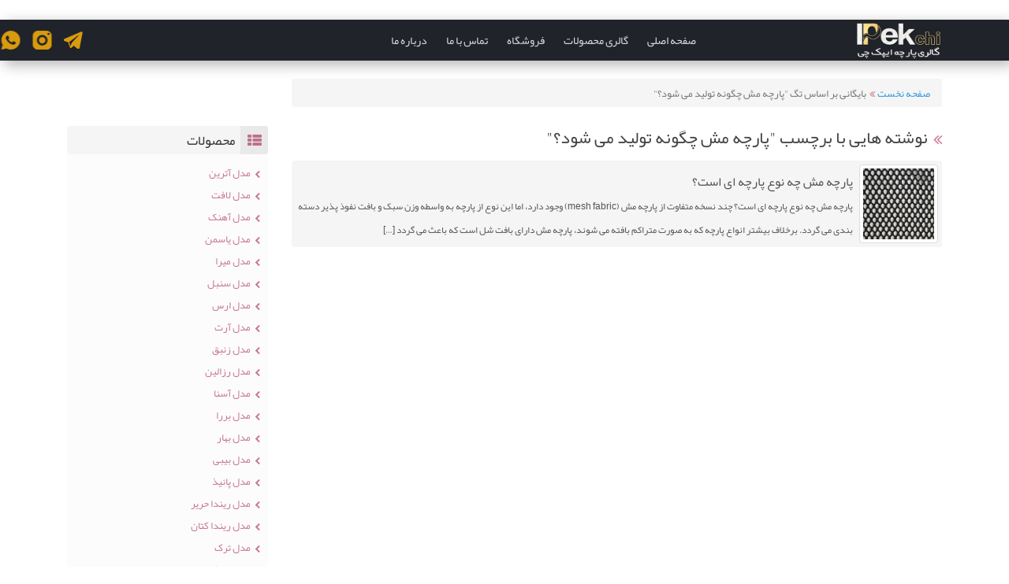

--- FILE ---
content_type: text/html; charset=UTF-8
request_url: https://ipekchi.ir/tag/%D9%BE%D8%A7%D8%B1%DA%86%D9%87-%D9%85%D8%B4-%DA%86%DA%AF%D9%88%D9%86%D9%87-%D8%AA%D9%88%D9%84%DB%8C%D8%AF-%D9%85%DB%8C-%D8%B4%D9%88%D8%AF%D8%9F/
body_size: 14693
content:
<!DOCTYPE html>
<html lang="fa">
<head>
  <meta charset="UTF-8">
  <meta http-equiv="X-UA-Compatible" content="IE=edge">
  <title>پارچه مش چگونه تولید می شود؟ Archives - گالری پارچه ایپکچی</title>
    <link rel="shortcut icon" href="">
<link rel="alternate" type="application/rss+xml" title="RSS Feed" href="https://ipekchi.ir/?feed=rss">
<link rel="pingback" href="https://ipekchi.ir/xmlrpc.php">
  <meta name="viewport" content="width=device-width, initial-scale=1">
  <link rel="stylesheet" type="text/css" href="https://ipekchi.ir/wp-content/themes/a1.see-theme.com/css/bootstrap.css">
  <link rel="stylesheet" type="text/css" href="https://ipekchi.ir/wp-content/themes/a1.see-theme.com/css/layerslider.css">
  <link rel="stylesheet" type="text/css" href="https://ipekchi.ir/wp-content/themes/a1.see-theme.com/css/viewbox.css">
  <link rel="stylesheet" type="text/css" href="https://ipekchi.ir/wp-content/themes/a1.see-theme.com/css/animate.css">
  <link rel="stylesheet" type="text/css" href="https://ipekchi.ir/wp-content/themes/a1.see-theme.com/css/contactform.css">
  <link rel="stylesheet" type="text/css" href="https://ipekchi.ir/wp-content/themes/a1.see-theme.com/css/font-awesome.min.css">
  <link rel="stylesheet" type="text/css" href="https://ipekchi.ir/wp-content/themes/a1.see-theme.com/css/stellarnav.css">
  <link rel="stylesheet" type="text/css" href="https://ipekchi.ir/wp-content/themes/a1.see-theme.com/css/reset.css">
  <link rel="stylesheet" type="text/css" href="https://ipekchi.ir/wp-content/themes/a1.see-theme.com/style.css">
<link rel="stylesheet" type="text/css" id="change-color" href="https://ipekchi.ir/wp-content/themes/a1.see-theme.com/css/default-colors.css" media="screen,print">
  <!--[if lt IE 9]>
  <script src="https://ipekchi.ir/wp-content/themes/a1.see-theme.com/js/html5shiv.min.js"></script>
  <script src="https://ipekchi.ir/wp-content/themes/a1.see-theme.com/js/respond.min.js"></script>
  <![endif]-->
<meta name='robots' content='index, follow, max-image-preview:large, max-snippet:-1, max-video-preview:-1' />

	<!-- This site is optimized with the Yoast SEO Premium plugin v16.3 (Yoast SEO v19.0) - https://yoast.com/wordpress/plugins/seo/ -->
	<link rel="canonical" href="https://ipekchi.ir/tag/پارچه-مش-چگونه-تولید-می-شود؟/" />
	<meta property="og:locale" content="fa_IR" />
	<meta property="og:type" content="article" />
	<meta property="og:title" content="پارچه مش چگونه تولید می شود؟ Archives - گالری پارچه ایپکچی" />
	<meta property="og:url" content="https://ipekchi.ir/tag/پارچه-مش-چگونه-تولید-می-شود؟/" />
	<meta property="og:site_name" content="گالری پارچه ایپکچی" />
	<meta name="twitter:card" content="summary_large_image" />
	<script type="application/ld+json" class="yoast-schema-graph">{"@context":"https://schema.org","@graph":[{"@type":"WebSite","@id":"https://ipekchi.ir/#website","url":"https://ipekchi.ir/","name":"گالری پارچه ایپکچی","description":"ایپکچی","potentialAction":[{"@type":"SearchAction","target":{"@type":"EntryPoint","urlTemplate":"https://ipekchi.ir/?s={search_term_string}"},"query-input":"required name=search_term_string"}],"inLanguage":"fa-IR"},{"@type":"CollectionPage","@id":"https://ipekchi.ir/tag/%d9%be%d8%a7%d8%b1%da%86%d9%87-%d9%85%d8%b4-%da%86%da%af%d9%88%d9%86%d9%87-%d8%aa%d9%88%d9%84%db%8c%d8%af-%d9%85%db%8c-%d8%b4%d9%88%d8%af%d8%9f/#webpage","url":"https://ipekchi.ir/tag/%d9%be%d8%a7%d8%b1%da%86%d9%87-%d9%85%d8%b4-%da%86%da%af%d9%88%d9%86%d9%87-%d8%aa%d9%88%d9%84%db%8c%d8%af-%d9%85%db%8c-%d8%b4%d9%88%d8%af%d8%9f/","name":"پارچه مش چگونه تولید می شود؟ Archives - گالری پارچه ایپکچی","isPartOf":{"@id":"https://ipekchi.ir/#website"},"breadcrumb":{"@id":"https://ipekchi.ir/tag/%d9%be%d8%a7%d8%b1%da%86%d9%87-%d9%85%d8%b4-%da%86%da%af%d9%88%d9%86%d9%87-%d8%aa%d9%88%d9%84%db%8c%d8%af-%d9%85%db%8c-%d8%b4%d9%88%d8%af%d8%9f/#breadcrumb"},"inLanguage":"fa-IR","potentialAction":[{"@type":"ReadAction","target":["https://ipekchi.ir/tag/%d9%be%d8%a7%d8%b1%da%86%d9%87-%d9%85%d8%b4-%da%86%da%af%d9%88%d9%86%d9%87-%d8%aa%d9%88%d9%84%db%8c%d8%af-%d9%85%db%8c-%d8%b4%d9%88%d8%af%d8%9f/"]}]},{"@type":"BreadcrumbList","@id":"https://ipekchi.ir/tag/%d9%be%d8%a7%d8%b1%da%86%d9%87-%d9%85%d8%b4-%da%86%da%af%d9%88%d9%86%d9%87-%d8%aa%d9%88%d9%84%db%8c%d8%af-%d9%85%db%8c-%d8%b4%d9%88%d8%af%d8%9f/#breadcrumb","itemListElement":[{"@type":"ListItem","position":1,"name":"Home","item":"https://ipekchi.ir/"},{"@type":"ListItem","position":2,"name":"پارچه مش چگونه تولید می شود؟"}]}]}</script>
	<!-- / Yoast SEO Premium plugin. -->


<link rel='dns-prefetch' href='//s.w.org' />
<link rel="alternate" type="application/rss+xml" title="گالری پارچه ایپکچی &raquo; پارچه مش چگونه تولید می شود؟ خوراک برچسب" href="https://ipekchi.ir/tag/%d9%be%d8%a7%d8%b1%da%86%d9%87-%d9%85%d8%b4-%da%86%da%af%d9%88%d9%86%d9%87-%d8%aa%d9%88%d9%84%db%8c%d8%af-%d9%85%db%8c-%d8%b4%d9%88%d8%af%d8%9f/feed/" />
<script type="text/javascript">
window._wpemojiSettings = {"baseUrl":"https:\/\/s.w.org\/images\/core\/emoji\/14.0.0\/72x72\/","ext":".png","svgUrl":"https:\/\/s.w.org\/images\/core\/emoji\/14.0.0\/svg\/","svgExt":".svg","source":{"concatemoji":"https:\/\/ipekchi.ir\/wp-includes\/js\/wp-emoji-release.min.js?ver=6.0.11"}};
/*! This file is auto-generated */
!function(e,a,t){var n,r,o,i=a.createElement("canvas"),p=i.getContext&&i.getContext("2d");function s(e,t){var a=String.fromCharCode,e=(p.clearRect(0,0,i.width,i.height),p.fillText(a.apply(this,e),0,0),i.toDataURL());return p.clearRect(0,0,i.width,i.height),p.fillText(a.apply(this,t),0,0),e===i.toDataURL()}function c(e){var t=a.createElement("script");t.src=e,t.defer=t.type="text/javascript",a.getElementsByTagName("head")[0].appendChild(t)}for(o=Array("flag","emoji"),t.supports={everything:!0,everythingExceptFlag:!0},r=0;r<o.length;r++)t.supports[o[r]]=function(e){if(!p||!p.fillText)return!1;switch(p.textBaseline="top",p.font="600 32px Arial",e){case"flag":return s([127987,65039,8205,9895,65039],[127987,65039,8203,9895,65039])?!1:!s([55356,56826,55356,56819],[55356,56826,8203,55356,56819])&&!s([55356,57332,56128,56423,56128,56418,56128,56421,56128,56430,56128,56423,56128,56447],[55356,57332,8203,56128,56423,8203,56128,56418,8203,56128,56421,8203,56128,56430,8203,56128,56423,8203,56128,56447]);case"emoji":return!s([129777,127995,8205,129778,127999],[129777,127995,8203,129778,127999])}return!1}(o[r]),t.supports.everything=t.supports.everything&&t.supports[o[r]],"flag"!==o[r]&&(t.supports.everythingExceptFlag=t.supports.everythingExceptFlag&&t.supports[o[r]]);t.supports.everythingExceptFlag=t.supports.everythingExceptFlag&&!t.supports.flag,t.DOMReady=!1,t.readyCallback=function(){t.DOMReady=!0},t.supports.everything||(n=function(){t.readyCallback()},a.addEventListener?(a.addEventListener("DOMContentLoaded",n,!1),e.addEventListener("load",n,!1)):(e.attachEvent("onload",n),a.attachEvent("onreadystatechange",function(){"complete"===a.readyState&&t.readyCallback()})),(e=t.source||{}).concatemoji?c(e.concatemoji):e.wpemoji&&e.twemoji&&(c(e.twemoji),c(e.wpemoji)))}(window,document,window._wpemojiSettings);
</script>
<style type="text/css">
img.wp-smiley,
img.emoji {
	display: inline !important;
	border: none !important;
	box-shadow: none !important;
	height: 1em !important;
	width: 1em !important;
	margin: 0 0.07em !important;
	vertical-align: -0.1em !important;
	background: none !important;
	padding: 0 !important;
}
</style>
	<link rel='stylesheet' id='wp-block-library-rtl-css'  href='https://ipekchi.ir/wp-includes/css/dist/block-library/style-rtl.min.css?ver=6.0.11' type='text/css' media='all' />
<style id='wpsh-blocks-aparat-style-inline-css' type='text/css'>
.h_iframe-aparat_embed_frame{position:relative}.h_iframe-aparat_embed_frame .ratio{display:block;width:100%;height:auto}.h_iframe-aparat_embed_frame iframe{position:absolute;top:0;left:0;width:100%;height:100%}.wpsh-blocks_aparat{width:100%;clear:both;overflow:auto;display:block;position:relative;padding:30px 0}.wpsh-blocks_aparat_align_center .h_iframe-aparat_embed_frame{margin:0 auto}.wpsh-blocks_aparat_align_left .h_iframe-aparat_embed_frame{margin-right:30%}.wpsh-blocks_aparat_size_small .h_iframe-aparat_embed_frame{max-width:420px}.wpsh-blocks_aparat_size_big .h_iframe-aparat_embed_frame{max-width:720px}

</style>
<style id='wpsh-blocks-justify-style-inline-css' type='text/css'>
.wp-block-wpsh-blocks-justify,.wpsh-blocks_justify{text-align:justify !important}.wpsh-blocks_justify_ltr{direction:ltr !important}.wpsh-blocks_justify_rtl{direction:rtl !important}

</style>
<style id='wpsh-blocks-shamsi-style-inline-css' type='text/css'>
.wpsh-blocks_shamsi_align_center{text-align:center !important}.wpsh-blocks_shamsi_align_right{text-align:right !important}.wpsh-blocks_shamsi_align_left{text-align:left !important}

</style>
<style id='global-styles-inline-css' type='text/css'>
body{--wp--preset--color--black: #000000;--wp--preset--color--cyan-bluish-gray: #abb8c3;--wp--preset--color--white: #ffffff;--wp--preset--color--pale-pink: #f78da7;--wp--preset--color--vivid-red: #cf2e2e;--wp--preset--color--luminous-vivid-orange: #ff6900;--wp--preset--color--luminous-vivid-amber: #fcb900;--wp--preset--color--light-green-cyan: #7bdcb5;--wp--preset--color--vivid-green-cyan: #00d084;--wp--preset--color--pale-cyan-blue: #8ed1fc;--wp--preset--color--vivid-cyan-blue: #0693e3;--wp--preset--color--vivid-purple: #9b51e0;--wp--preset--gradient--vivid-cyan-blue-to-vivid-purple: linear-gradient(135deg,rgba(6,147,227,1) 0%,rgb(155,81,224) 100%);--wp--preset--gradient--light-green-cyan-to-vivid-green-cyan: linear-gradient(135deg,rgb(122,220,180) 0%,rgb(0,208,130) 100%);--wp--preset--gradient--luminous-vivid-amber-to-luminous-vivid-orange: linear-gradient(135deg,rgba(252,185,0,1) 0%,rgba(255,105,0,1) 100%);--wp--preset--gradient--luminous-vivid-orange-to-vivid-red: linear-gradient(135deg,rgba(255,105,0,1) 0%,rgb(207,46,46) 100%);--wp--preset--gradient--very-light-gray-to-cyan-bluish-gray: linear-gradient(135deg,rgb(238,238,238) 0%,rgb(169,184,195) 100%);--wp--preset--gradient--cool-to-warm-spectrum: linear-gradient(135deg,rgb(74,234,220) 0%,rgb(151,120,209) 20%,rgb(207,42,186) 40%,rgb(238,44,130) 60%,rgb(251,105,98) 80%,rgb(254,248,76) 100%);--wp--preset--gradient--blush-light-purple: linear-gradient(135deg,rgb(255,206,236) 0%,rgb(152,150,240) 100%);--wp--preset--gradient--blush-bordeaux: linear-gradient(135deg,rgb(254,205,165) 0%,rgb(254,45,45) 50%,rgb(107,0,62) 100%);--wp--preset--gradient--luminous-dusk: linear-gradient(135deg,rgb(255,203,112) 0%,rgb(199,81,192) 50%,rgb(65,88,208) 100%);--wp--preset--gradient--pale-ocean: linear-gradient(135deg,rgb(255,245,203) 0%,rgb(182,227,212) 50%,rgb(51,167,181) 100%);--wp--preset--gradient--electric-grass: linear-gradient(135deg,rgb(202,248,128) 0%,rgb(113,206,126) 100%);--wp--preset--gradient--midnight: linear-gradient(135deg,rgb(2,3,129) 0%,rgb(40,116,252) 100%);--wp--preset--duotone--dark-grayscale: url('#wp-duotone-dark-grayscale');--wp--preset--duotone--grayscale: url('#wp-duotone-grayscale');--wp--preset--duotone--purple-yellow: url('#wp-duotone-purple-yellow');--wp--preset--duotone--blue-red: url('#wp-duotone-blue-red');--wp--preset--duotone--midnight: url('#wp-duotone-midnight');--wp--preset--duotone--magenta-yellow: url('#wp-duotone-magenta-yellow');--wp--preset--duotone--purple-green: url('#wp-duotone-purple-green');--wp--preset--duotone--blue-orange: url('#wp-duotone-blue-orange');--wp--preset--font-size--small: 13px;--wp--preset--font-size--medium: 20px;--wp--preset--font-size--large: 36px;--wp--preset--font-size--x-large: 42px;}.has-black-color{color: var(--wp--preset--color--black) !important;}.has-cyan-bluish-gray-color{color: var(--wp--preset--color--cyan-bluish-gray) !important;}.has-white-color{color: var(--wp--preset--color--white) !important;}.has-pale-pink-color{color: var(--wp--preset--color--pale-pink) !important;}.has-vivid-red-color{color: var(--wp--preset--color--vivid-red) !important;}.has-luminous-vivid-orange-color{color: var(--wp--preset--color--luminous-vivid-orange) !important;}.has-luminous-vivid-amber-color{color: var(--wp--preset--color--luminous-vivid-amber) !important;}.has-light-green-cyan-color{color: var(--wp--preset--color--light-green-cyan) !important;}.has-vivid-green-cyan-color{color: var(--wp--preset--color--vivid-green-cyan) !important;}.has-pale-cyan-blue-color{color: var(--wp--preset--color--pale-cyan-blue) !important;}.has-vivid-cyan-blue-color{color: var(--wp--preset--color--vivid-cyan-blue) !important;}.has-vivid-purple-color{color: var(--wp--preset--color--vivid-purple) !important;}.has-black-background-color{background-color: var(--wp--preset--color--black) !important;}.has-cyan-bluish-gray-background-color{background-color: var(--wp--preset--color--cyan-bluish-gray) !important;}.has-white-background-color{background-color: var(--wp--preset--color--white) !important;}.has-pale-pink-background-color{background-color: var(--wp--preset--color--pale-pink) !important;}.has-vivid-red-background-color{background-color: var(--wp--preset--color--vivid-red) !important;}.has-luminous-vivid-orange-background-color{background-color: var(--wp--preset--color--luminous-vivid-orange) !important;}.has-luminous-vivid-amber-background-color{background-color: var(--wp--preset--color--luminous-vivid-amber) !important;}.has-light-green-cyan-background-color{background-color: var(--wp--preset--color--light-green-cyan) !important;}.has-vivid-green-cyan-background-color{background-color: var(--wp--preset--color--vivid-green-cyan) !important;}.has-pale-cyan-blue-background-color{background-color: var(--wp--preset--color--pale-cyan-blue) !important;}.has-vivid-cyan-blue-background-color{background-color: var(--wp--preset--color--vivid-cyan-blue) !important;}.has-vivid-purple-background-color{background-color: var(--wp--preset--color--vivid-purple) !important;}.has-black-border-color{border-color: var(--wp--preset--color--black) !important;}.has-cyan-bluish-gray-border-color{border-color: var(--wp--preset--color--cyan-bluish-gray) !important;}.has-white-border-color{border-color: var(--wp--preset--color--white) !important;}.has-pale-pink-border-color{border-color: var(--wp--preset--color--pale-pink) !important;}.has-vivid-red-border-color{border-color: var(--wp--preset--color--vivid-red) !important;}.has-luminous-vivid-orange-border-color{border-color: var(--wp--preset--color--luminous-vivid-orange) !important;}.has-luminous-vivid-amber-border-color{border-color: var(--wp--preset--color--luminous-vivid-amber) !important;}.has-light-green-cyan-border-color{border-color: var(--wp--preset--color--light-green-cyan) !important;}.has-vivid-green-cyan-border-color{border-color: var(--wp--preset--color--vivid-green-cyan) !important;}.has-pale-cyan-blue-border-color{border-color: var(--wp--preset--color--pale-cyan-blue) !important;}.has-vivid-cyan-blue-border-color{border-color: var(--wp--preset--color--vivid-cyan-blue) !important;}.has-vivid-purple-border-color{border-color: var(--wp--preset--color--vivid-purple) !important;}.has-vivid-cyan-blue-to-vivid-purple-gradient-background{background: var(--wp--preset--gradient--vivid-cyan-blue-to-vivid-purple) !important;}.has-light-green-cyan-to-vivid-green-cyan-gradient-background{background: var(--wp--preset--gradient--light-green-cyan-to-vivid-green-cyan) !important;}.has-luminous-vivid-amber-to-luminous-vivid-orange-gradient-background{background: var(--wp--preset--gradient--luminous-vivid-amber-to-luminous-vivid-orange) !important;}.has-luminous-vivid-orange-to-vivid-red-gradient-background{background: var(--wp--preset--gradient--luminous-vivid-orange-to-vivid-red) !important;}.has-very-light-gray-to-cyan-bluish-gray-gradient-background{background: var(--wp--preset--gradient--very-light-gray-to-cyan-bluish-gray) !important;}.has-cool-to-warm-spectrum-gradient-background{background: var(--wp--preset--gradient--cool-to-warm-spectrum) !important;}.has-blush-light-purple-gradient-background{background: var(--wp--preset--gradient--blush-light-purple) !important;}.has-blush-bordeaux-gradient-background{background: var(--wp--preset--gradient--blush-bordeaux) !important;}.has-luminous-dusk-gradient-background{background: var(--wp--preset--gradient--luminous-dusk) !important;}.has-pale-ocean-gradient-background{background: var(--wp--preset--gradient--pale-ocean) !important;}.has-electric-grass-gradient-background{background: var(--wp--preset--gradient--electric-grass) !important;}.has-midnight-gradient-background{background: var(--wp--preset--gradient--midnight) !important;}.has-small-font-size{font-size: var(--wp--preset--font-size--small) !important;}.has-medium-font-size{font-size: var(--wp--preset--font-size--medium) !important;}.has-large-font-size{font-size: var(--wp--preset--font-size--large) !important;}.has-x-large-font-size{font-size: var(--wp--preset--font-size--x-large) !important;}
</style>
<link rel='stylesheet' id='contact-form-7-css'  href='https://ipekchi.ir/wp-content/plugins/contact-form-7/includes/css/styles.css?ver=5.5.6.1' type='text/css' media='all' />
<link rel='stylesheet' id='contact-form-7-rtl-css'  href='https://ipekchi.ir/wp-content/plugins/contact-form-7/includes/css/styles-rtl.css?ver=5.5.6.1' type='text/css' media='all' />
<link rel='stylesheet' id='wp-pagenavi-css'  href='https://ipekchi.ir/wp-content/plugins/wp-pagenavi/pagenavi-css.css?ver=2.70' type='text/css' media='all' />
<link rel='stylesheet' id='wpsh-style-css'  href='https://ipekchi.ir/wp-content/plugins/wp-shamsi/assets/css/wpsh_custom.css?ver=4.1.1' type='text/css' media='all' />
<script type='text/javascript' src='https://ipekchi.ir/wp-includes/js/jquery/jquery.min.js?ver=3.6.0' id='jquery-core-js'></script>
<script type='text/javascript' src='https://ipekchi.ir/wp-includes/js/jquery/jquery-migrate.min.js?ver=3.3.2' id='jquery-migrate-js'></script>
<link rel="https://api.w.org/" href="https://ipekchi.ir/wp-json/" /><link rel="alternate" type="application/json" href="https://ipekchi.ir/wp-json/wp/v2/tags/270" /><link rel="EditURI" type="application/rsd+xml" title="RSD" href="https://ipekchi.ir/xmlrpc.php?rsd" />
<link rel="wlwmanifest" type="application/wlwmanifest+xml" href="https://ipekchi.ir/wp-includes/wlwmanifest.xml" /> 
<meta name="generator" content="WordPress 6.0.11" />
<style type="text/css">
</style>
</head>
<body data-rsssl=1>
<div class="loader_page" ></div>
<!--#toggle_switche-->
 <div id="masthead">
	 <div class="container">
		<header>

		 <div class="col-md-2" id="logo-header">
			 <a class="icon_logo" href="https://ipekchi.ir" title="گالری پارچه ایپکچی">
			 <figure>
				 <img src="https://ipekchi.ir/wp-content/uploads/2021/05/11.png">
			 </figure>
			 </a>
			 <h1>گالری پارچه ایپکچی</h1>
			 <h2>ایپکچی</h2>
		 </div>
			
		<!--#logo-header-->

		  <nav class="col-md-7 col-sm-push-1 navbar tw_nav" id="tw_nav" rol="navigation">
			 <div class="menu-main-container">
				<div class="navbar-header pull-right">
				   <button type="button" class="navbar-toggle navbar-toggle-custom" data-toggle="collapse" data-target="#menu">
				   <i class="fa fa-bars" aria-hidden="true"></i><span class="txt_mnu">منوی اصلی</span>
				   </button>
				</div>
				<!--.navbar-header-->
				<div class="clearfix hidden-md hidden-lg"></div>
				<div class="collapse navbar-collapse" id="menu" data-hover="dropdown" data-animations="fadeIn fadeIn fadeIn fadeIn">
				   <ul id="menu-menu-1" class="nav navbar-nav navbar-nav-custom"><li id="menu-item-21" class="menu-item menu-item-type-custom menu-item-object-custom menu-item-home menu-item-21"><a href="https://ipekchi.ir/">صفحه اصلی</a></li>
<li id="menu-item-26" class="menu-item menu-item-type-post_type menu-item-object-page menu-item-26"><a href="https://ipekchi.ir/%da%af%d8%a7%d9%84%d8%b1%db%8c-%d9%85%d8%ad%d8%b5%d9%88%d9%84%d8%a7%d8%aa/">گالری محصولات</a></li>
<li id="menu-item-466" class="menu-item menu-item-type-custom menu-item-object-custom menu-item-466"><a href="http://shop.ipekchi.ir">فروشگاه</a></li>
<li id="menu-item-23" class="menu-item menu-item-type-post_type menu-item-object-page menu-item-23"><a href="https://ipekchi.ir/%d8%aa%d9%85%d8%a7%d8%b3-%d8%a8%d8%a7-%d9%85%d8%a7/">تماس با ما</a></li>
<li id="menu-item-24" class="menu-item menu-item-type-post_type menu-item-object-page menu-item-24"><a href="https://ipekchi.ir/%d8%af%d8%b1%d8%a8%d8%a7%d8%b1%d9%87-%d9%85%d8%a7/">درباره ما</a></li>
</ul>				</div>
				<!--.collapse-->
			 </div>

			 <!--.menu-main-container-->
		  </nav>
 
		<div class="col-md-3 col-sm-push-1">	
	    	<div class="ft_social">
        	  <ul>
        		        		  <li class="whatsapp_ico"><a href="https://wa.me/989191040692" title="whatsapp" target="_blank"></a></li>
        		        		  <li class="instagram_ico"><a href="https://www.instagram.com/ipekchi.ir" title="instagram" target="_blank"></a></li>
        		        		  <li class="telegram_ico"><a href="https://t.me/ipakchi_ir" title="telegram" target="_blank"></a></li>
        		        	  </ul>
            </div>
        </div>
        <!--#ft_social-->
		 </header>
	 </div><!--.container-->
 </div><!--#masthead-->
 <div class="clearfix"></div><div class="inner-page archive-page">
  <div class="container">
	<div class="col-md-9 main-content archive-content">
	<nav class="breadcrumb"><ul><li><a href="https://ipekchi.ir">صفحه نخست</a></li><li><span>بایگانی بر اساس تگ "پارچه مش چگونه تولید می شود؟"</span></li></ul></nav><br style="clear:both;" />	  <div class="wrapper-content">
		<header class="header_post">
		  <h2 class="title_post">		نوشته هایی با برچسب "پارچه مش چگونه تولید می شود؟"
	  </h2>
		</header>
			   <article class="archive-post">
				   <a href="https://ipekchi.ir/2021/07/31/%d9%be%d8%a7%d8%b1%da%86%d9%87-%d9%85%d8%b4-%da%86%d9%87-%d9%86%d9%88%d8%b9-%d9%be%d8%a7%d8%b1%da%86%d9%87-%d8%a7%db%8c-%d8%a7%d8%b3%d8%aa%d8%9f/" class="archive-thumb">
			   <figure>
				   <img class="thumbnail" src="https://ipekchi.ir/wp-content/uploads/2021/07/Untitled-1-40.jpg" alt="پارچه مش چه نوع پارچه ای است؟" width="" height="">
			   </figure>
		   </a>
				   <div class="archive-post-content">
			   <h4><a href="https://ipekchi.ir/2021/07/31/%d9%be%d8%a7%d8%b1%da%86%d9%87-%d9%85%d8%b4-%da%86%d9%87-%d9%86%d9%88%d8%b9-%d9%be%d8%a7%d8%b1%da%86%d9%87-%d8%a7%db%8c-%d8%a7%d8%b3%d8%aa%d8%9f/">پارچه مش چه نوع پارچه ای است؟</a></h4>
			   <p>پارچه مش چه نوع پارچه ای است؟ چند نسخه متفاوت از پارچه مش (mesh fabric) وجود دارد، اما این نوع از پارچه به واسطه وزن سبک و بافت نفوذ پذیر دسته بندی می گردد. برخلاف بیشتر انواع پارچه که به صورت متراکم بافته می شوند، پارچه مش دارای بافت شل است که باعث می گردد [&hellip;]</p>
		   </div><!--.archive-post-content-->
	   </article>
        <div class="clearfix"></div>
	<div id="pagnavi">
	  	</div>
  </div><!--.wrapper-content-->
</div><!--.main-content-->
<aside class="col-md-3 inner-sidebar left-sidebar">
<div class="wrapper-content">
	<div class="widget">
	  <h4 class="widg-title">محصولات</h4>
	  <div class="widg-content">
		<ul>
		  		   <li><a href="https://ipekchi.ir/2021/06/12/%d9%85%d8%af%d9%84-%d8%a2%d8%aa%d8%b1%db%8c%d9%86/">مدل آترین</a></li>
		  		   <li><a href="https://ipekchi.ir/2021/04/24/%d9%85%d8%af%d9%84-%d9%84%d8%a7%d9%81%d8%aa/">مدل لافت</a></li>
		  		   <li><a href="https://ipekchi.ir/2021/04/24/%d9%85%d8%af%d9%84-%d8%a2%d9%87%d9%86%da%a9/">مدل آهنک</a></li>
		  		   <li><a href="https://ipekchi.ir/2021/04/24/%d9%85%d8%af%d9%84-%db%8c%d8%a7%d8%b3%d9%85%d9%86/">مدل یاسمن</a></li>
		  		   <li><a href="https://ipekchi.ir/2021/04/24/%d9%85%d8%af%d9%84-%d9%85%db%8c%d8%b1%d8%a7/">مدل میرا</a></li>
		  		   <li><a href="https://ipekchi.ir/2021/04/24/%d9%85%d8%af%d9%84-%d8%b3%d9%86%d8%a8%d9%84/">مدل سنبل</a></li>
		  		   <li><a href="https://ipekchi.ir/2021/04/24/%d9%85%d8%af%d9%84-%d8%a7%d8%b1%d8%b3/">مدل ارس</a></li>
		  		   <li><a href="https://ipekchi.ir/2021/04/24/%d9%85%d8%af%d9%84-%d8%a2%d8%b1%d8%aa/">مدل آرت</a></li>
		  		   <li><a href="https://ipekchi.ir/2021/04/24/%d9%85%d8%af%d9%84-%d8%b2%d9%86%d8%a8%d9%82/">مدل زنبق</a></li>
		  		   <li><a href="https://ipekchi.ir/2021/04/24/%d9%85%d8%af%d9%84-%d8%b1%d8%b2%d8%a7%d9%84%db%8c%d9%86/">مدل رزالین</a></li>
		  		   <li><a href="https://ipekchi.ir/2021/04/24/%d9%85%d8%af%d9%84-%d8%a2%d8%b3%d9%86%d8%a7/">مدل آسنا</a></li>
		  		   <li><a href="https://ipekchi.ir/2021/04/24/%d9%85%d8%af%d9%84-%d8%a8%d8%b1%d8%b1%d8%a7/">مدل بررا</a></li>
		  		   <li><a href="https://ipekchi.ir/2021/04/24/%d9%85%d8%af%d9%84-%d8%a8%d9%87%d8%a7%d8%b1/">مدل بهار</a></li>
		  		   <li><a href="https://ipekchi.ir/2021/04/24/%d9%85%d8%af%d9%84-%d8%a8%db%8c%d8%a8%db%8c/">مدل بیبی</a></li>
		  		   <li><a href="https://ipekchi.ir/2021/04/24/%d9%85%d8%af%d9%84-%d9%be%d8%a7%d9%86%db%8c%d8%b0/">مدل پانیذ</a></li>
		  		   <li><a href="https://ipekchi.ir/2021/04/24/%d9%85%d8%af%d9%84-%d8%b1%db%8c%d9%86%d8%af%d8%a7-%d8%ad%d8%b1%db%8c%d8%b1/">مدل ریندا حریر</a></li>
		  		   <li><a href="https://ipekchi.ir/2021/04/24/%d9%85%d8%af%d9%84-%d8%b1%db%8c%d9%86%d8%af%d8%a7-%da%a9%d8%aa%d8%a7%d9%86/">مدل ریندا کتان</a></li>
		  		   <li><a href="https://ipekchi.ir/2021/04/24/%d9%85%d8%af%d9%84-%d8%aa%d8%b1%da%a9/">مدل ترک</a></li>
		  		   <li><a href="https://ipekchi.ir/2021/04/24/%d9%85%d8%af%d9%84-%da%86%db%8c%d9%84%da%a9/">مدل چیلک</a></li>
		  		   <li><a href="https://ipekchi.ir/2021/04/24/%d9%85%d8%af%d9%84-%d8%b1%d8%b2/">مدل رز</a></li>
		  		   <li><a href="https://ipekchi.ir/2021/04/24/%d9%85%d8%af%d9%84-%d8%b3%d8%a7%d9%85/">مدل سام</a></li>
		  		   <li><a href="https://ipekchi.ir/2021/04/24/%d9%85%d8%af%d9%84-%d8%b5%d8%a7%d8%af%db%8c%da%a9/">مدل صادیک</a></li>
		  		   <li><a href="https://ipekchi.ir/2021/04/24/%d9%85%d8%af%d9%84-%da%af%d9%84%db%8c%d9%85/">مدل گلیم</a></li>
		  		   <li><a href="https://ipekchi.ir/2021/04/24/%d9%85%d8%af%d9%84-%d9%84%db%8c%d8%a7%d9%86/">مدل لیان</a></li>
		  		   <li><a href="https://ipekchi.ir/2021/04/24/%d9%85%d8%af%d9%84-%d9%85%d8%b1%d8%b3%db%8c%d9%86/">مدل مرسین</a></li>
		  		   <li><a href="https://ipekchi.ir/2021/04/24/%db%8c%d9%86%db%8c-%d8%a8%da%af%d9%88%d9%86%db%8c%d8%a7/">ینی بگونیا</a></li>
		  		</ul>
	  </div><!--.widg-content-->
	</div><!--.widget-->
	
		<div class="widget">
		<h4 class="widg-title">جدید ترین مقالات</h4><div class="widg-content">
		<ul>
											<li>
					<a href="https://ipekchi.ir/2021/09/22/%d8%b1%d8%a7%d9%87%d9%86%d9%85%d8%a7%db%8c-%d8%ae%d8%b1%db%8c%d8%af-%d9%be%d8%b1%d8%af%d9%87-%d8%a8%d8%b1%d8%a7%db%8c-%d9%85%d9%86%d8%b2%d9%84/">راهنمای خرید پرده برای منزل</a>
									</li>
											<li>
					<a href="https://ipekchi.ir/2021/09/21/%d8%b1%d8%a7%d9%87%d9%86%d9%85%d8%a7%db%8c-%d8%a7%d9%86%d8%aa%d8%ae%d8%a7%d8%a8-%d8%b5%d8%ad%db%8c%d8%ad-%d9%85%d8%a8%d9%84%d9%85%d8%a7%d9%86/">راهنمای انتخاب صحیح مبلمان</a>
									</li>
											<li>
					<a href="https://ipekchi.ir/2021/09/20/%d8%b1%d8%a7%d9%87%d9%86%d9%85%d8%a7%db%8c-%d8%b1%d9%86%da%af-%d8%a7%d8%aa%d8%a7%d9%82-%d8%ae%d9%88%d8%a7%d8%a8-%d9%85%d9%86%d8%b2%d9%84/">راهنمای رنگ اتاق خواب منزل </a>
									</li>
											<li>
					<a href="https://ipekchi.ir/2021/09/20/%d8%a8%d9%87%d8%aa%d8%b1%db%8c%d9%86-%d9%be%d8%a7%d8%b1%da%86%d9%87-%d9%85%d8%a8%d9%84%db%8c-%d8%a8%d8%b1%d8%a7%db%8c-%d9%85%d8%a8%d9%84%d9%85%d8%a7%d9%86-%d9%85%d8%af%d9%84-%d8%a7%d8%b3%d8%aa/">بهترین پارچه مبلی برای مبلمان مدل استیل</a>
									</li>
											<li>
					<a href="https://ipekchi.ir/2021/09/19/%d8%b7%d8%b1%d8%b2-%d8%b5%d8%ad%db%8c%d8%ad-%d8%b4%d8%b3%d8%aa-%d9%88-%d8%b4%d9%88%db%8c-%d9%be%d8%b1%d8%af%d9%87-%d9%87%d8%a7-%d9%85%d9%86%d8%b2%d9%84/">طرز صحیح شست و شوی پرده ها منزل</a>
									</li>
					</ul>

		</div></div></div><!--.wrapper-content-->
</aside>           </div><!--.container-->
       </div><!--.inner-page-->
              <div class="clearfix"></div>
<footer id="footer" >
<div class="mainB">
<div class="footer">
<div class="col-md-12 bubbles">
    <div class=" bubble" style="--size:2.072213698087772rem; --distance:8.862749270619933rem; --position:33.85773783331467%; --time:4.3173930104596865s; --delay:-1.8321624028416608s;"></div>
    <div class="bubble" style="--size:2.183736461959999rem; --distance:9.194615686681555rem; --position:-4.101315150260218%; --time:5.8918219173961233s; --delay:-1.8744224606679283s;"></div>
    <div class="bubble" style="--size:4.409100127239844rem; --distance:8.31503244839777rem; --position:34.5489961215002%; --time:4.0600471045330107s; --delay:-2.255627627591012s;"></div>
    <div class="bubble" style="--size:4.407304400628552rem; --distance:8.76535059944393rem; --position:99.24327647710388%; --time:4.734783437499538s; --delay:-2.821373289181016s;"></div>
    <div class="bubble" style="--size:4.869174958318896rem; --distance:7.3998079431769925rem; --position:5.009536409801164%; --time:6.0383152460951663s; --delay:-2.2981379530605177s;"></div>
    <div class="bubble" style="--size:2.2756367687468586rem; --distance:8.583949124108525rem; --position:3.875648844929348%; --time:6.2499711942211s; --delay:-1.0942068168306007s;"></div>
    <div class="bubble" style="--size:5.260332948242309rem; --distance:8.61244105470286rem; --position:74.01295574944133%; --time:5.933635450263267s; --delay:-1.118296697064108s;"></div>
    <div class="bubble" style="--size:3.1687148556320714rem; --distance:8.383704597878893rem; --position:70.53388404191156%; --time:7.5635168546810005s; --delay:-2.783220771380922s;"></div>
    <div class="bubble" style="--size:5.83282964150224rem; --distance:9.403606073650014rem; --position:21.946198679724713%; --time:6.160639394005669s; --delay:-1.231900982178126s;"></div>
    <div class="bubble" style="--size:2.6953607306492255rem; --distance:8.864097130274862rem; --position:26.958477508556747%; --time:4.3258697582477694s; --delay:-1.473395197937312s;"></div>
    <div class="bubble" style="--size:4.520364620515547rem; --distance:6.573850023415911rem; --position:78.3014451608989%; --time:9.0158172616601133s; --delay:-1.646099225997896s;"></div>
    <div class="bubble" style="--size:3.178866914994037rem; --distance:9.706646183447987rem; --position:-2.4567865957931545%; --time:5.3552987032184416s; --delay:-1.3713417119339866s;"></div>
    <div class="bubble" style="--size:5.674607712531984rem; --distance:6.767109374958362rem; --position:16.071313748258593%; --time:10.01246786260609s; --delay:-1.82450505447949s;"></div>
    <div class="bubble" style="--size:3.1549370921849444rem; --distance:6.653106945914651rem; --position:92.52672984989857%; --time:6.3155704469568184s; --delay:-1.339792342748501s;"></div>
    <div class="bubble" style="--size:4.41988902124273rem; --distance:9.805703286444285rem; --position:16.13541579572374%; --time:7.7909355532528526s; --delay:-1.6674634157304973s;"></div>
    <div class="bubble" style="--size:2.954399750780615rem; --distance:8.39912006620422rem; --position:68.45434977998362%; --time:8.401195883880297s; --delay:-1.9938531877642043s;"></div>
    <div class="bubble" style="--size:3.2038929488045618rem; --distance:9.299286307982385rem; --position:72.33209487068386%; --time:5.9015164559036175s; --delay:-1.872621937828078s;"></div>
    <div class="bubble" style="--size:5.4445027124912295rem; --distance:7.963760283650531rem; --position:71.87695363203777%; --time:5.020124865538714s; --delay:-2.96576673900178s;"></div>
    <div class="bubble" style="--size:2.3321928611227465rem; --distance:8.293431513211342rem; --position:11.808358312951732%; --time:7.81218917870143s; --delay:-1.072855183596349s;"></div>
    <div class="bubble" style="--size:5.585005305404037rem; --distance:6.86343806121329rem; --position:4.422476993058197%; --time:8.349911107124604s; --delay:-1.9010951020285307s;"></div>
    <div class="bubble" style="--size:4.9013454433387995rem; --distance:9.116258646420535rem; --position:87.90907284207422%; --time:5.10600377884394s; --delay:-1.9947101278039967s;"></div>
    <div class="bubble" style="--size:2.6020533224442097rem; --distance:7.648214430830861rem; --position:52.52138219688191%; --time:9.9524663884965983s; --delay:-1.6196965457859824s;"></div>
    <div class="bubble" style="--size:2.2139679101083356rem; --distance:6.205852180363734rem; --position:101.21933179208355%; --time:15.8335385477921076s; --delay:-1.8339385904714454s;"></div>
    <div class="bubble" style="--size:2.423998406490277rem; --distance:7.075660566416061rem; --position:79.827870898221%; --time:2.711144412620328s; --delay:-2.7578732962049677s;"></div>
    <div class="bubble" style="--size:5.742805878726556rem; --distance:6.727279961111731rem; --position:64.80993065104221%; --time:3.6212852629641548s; --delay:-3.6874360386752296s;"></div>
    <div class="bubble" style="--size:4.471861135748126rem; --distance:6.289090326632903rem; --position:71.1308904265108%; --time:2.997154440787235s; --delay:-2.909158880649811s;"></div>
    <div class="bubble" style="--size:5.860620492908845rem; --distance:7.683982328607577rem; --position:-2.715703730432646%; --time:2.999870316523293s; --delay:-2.6314921774890085s;"></div>
    <div class="bubble" style="--size:3.606470722697889rem; --distance:7.494233805026256rem; --position:92.92585538937706%; --time:3.7723274059010543s; --delay:-2.297508897451004s;"></div>
    <div class="bubble" style="--size:5.842419239030571rem; --distance:6.083028716375609rem; --position:80.64744282057245%; --time:3.7224035546705463s; --delay:-2.4221606675340817s;"></div>
    <div class="bubble" style="--size:4.935915145270711rem; --distance:6.893072941857363rem; --position:23.078923707253864%; --time:2.810487776815975s; --delay:-3.8101112259003473s;"></div>
    <div class="bubble" style="--size:3.6252412349866265rem; --distance:9.213172558859329rem; --position:69.19961498784032%; --time:3.2603251341213837s; --delay:-2.8739629705764784s;"></div>
    <div class="bubble" style="--size:4.7701942916531515rem; --distance:8.820743281537759rem; --position:10.210018945953523%; --time:2.102342511509282s; --delay:-2.4687338075718004s;"></div>
    <div class="bubble" style="--size:5.862636927192337rem; --distance:9.510519587247177rem; --position:48.20619660987193%; --time:2.07719077413725s; --delay:-3.136743996011335s;"></div>
    <div class="bubble" style="--size:4.332223439842747rem; --distance:7.974330653615465rem; --position:93.70231942013783%; --time:2.105871102201491s; --delay:-3.7710275748154234s;"></div>
    <div class="bubble" style="--size:3.302461975078412rem; --distance:6.040774679676045rem; --position:86.91094717680211%; --time:3.0798183356447075s; --delay:-3.8662275534044155s;"></div>
    <div class="bubble" style="--size:2.5271426540234927rem; --distance:7.784464712086992rem; --position:102.15863984125947%; --time:3.1278572334354853s; --delay:-3.8721700968380164s;"></div>
    <div class="bubble" style="--size:2.142964107628588rem; --distance:9.837399518252383rem; --position:36.37392609686836%; --time:3.2867343886095672s; --delay:-3.588360324230579s;"></div>
    <div class="bubble" style="--size:4.401267510509352rem; --distance:9.466716556342355rem; --position:50.31847292942443%; --time:2.342280498403467s; --delay:-2.785498574350744s;"></div>
    <div class="bubble" style="--size:4.969451876937204rem; --distance:9.057006405941909rem; --position:96.67292384932882%; --time:2.356399061760224s; --delay:-2.0180115134528216s;"></div>
    <div class="bubble" style="--size:2.0567775600531544rem; --distance:7.723749368901904rem; --position:56.71433773634276%; --time:2.6084257774681787s; --delay:-2.369282943212659s;"></div>
    <div class="bubble" style="--size:2.4528844325719525rem; --distance:8.764074570253115rem; --position:77.22615359347468%; --time:2.672655958640238s; --delay:-3.5905139770504375s;"></div>
    <div class="bubble" style="--size:3.4887870601698427rem; --distance:7.5152420776743245rem; --position:101.43006872404985%; --time:3.8952725881849966s; --delay:-3.360845963562989s;"></div>
    <div class="bubble" style="--size:2.400919565938165rem; --distance:6.842990164494468rem; --position:84.38901763215621%; --time:2.9273842752995884s; --delay:-2.019720468883844s;"></div>
    <div class="bubble" style="--size:3.9032311699994695rem; --distance:9.079396602438054rem; --position:95.88844740182262%; --time:3.1855510995933605s; --delay:-2.0097473824461574s;"></div>
    <div class="bubble" style="--size:2.152009306981534rem; --distance:7.7664735196740775rem; --position:78.55583074665721%; --time:3.1111682031858896s; --delay:-3.5539273122884665s;"></div>
    <div class="bubble" style="--size:4.065739059652533rem; --distance:7.771739102361938rem; --position:34.39820112525614%; --time:3.3002532839098158s; --delay:-2.8424469437858826s;"></div>
    <div class="bubble" style="--size:3.336625859496955rem; --distance:6.6833076884887825rem; --position:18.17476542010216%; --time:3.6765355549758003s; --delay:-3.1995059205172036s;"></div>
    <div class="bubble" style="--size:5.030662802801823rem; --distance:8.323790931665613rem; --position:62.798162241344585%; --time:3.6251964210186873s; --delay:-3.0125333781618537s;"></div>
    <div class="bubble" style="--size:4.1190642528402295rem; --distance:8.48352222323621rem; --position:27.138368600085926%; --time:2.056750732919713s; --delay:-3.7393886029476686s;"></div>
    <div class="bubble" style="--size:4.448617110622615rem; --distance:6.061062458860704rem; --position:87.70357386054705%; --time:2.837985931968851s; --delay:-3.6170354951441284s;"></div>
    <div class="bubble" style="--size:5.625836993960545rem; --distance:7.35024854654949rem; --position:-2.1672762077165175%; --time:2.696772346106314s; --delay:-3.0537817118239317s;"></div>
    <div class="bubble" style="--size:3.235112459878941rem; --distance:7.784837118967658rem; --position:5.785370534467981%; --time:2.670151530666044s; --delay:-3.68462386308186s;"></div>
    <div class="bubble" style="--size:5.408980057187278rem; --distance:6.319263506474648rem; --position:13.626678996610796%; --time:2.9795485160665423s; --delay:-2.075490802123382s;"></div>
    <div class="bubble" style="--size:2.1091091375849578rem; --distance:7.1978502304582985rem; --position:45.895529929087516%; --time:2.885509561293592s; --delay:-2.2197838081452024s;"></div>
    <div class="bubble" style="--size:3.456277460398737rem; --distance:6.5894820180870965rem; --position:59.48181540033768%; --time:3.3230185759746407s; --delay:-3.8837823405279432s;"></div>
    <div class="bubble" style="--size:4.915192072903848rem; --distance:7.654661719517035rem; --position:72.89215492146937%; --time:2.065336902625338s; --delay:-3.2036369210503555s;"></div>
    <div class="bubble" style="--size:2.310613396908078rem; --distance:6.727073981382687rem; --position:54.70013605235703%; --time:3.912053183442745s; --delay:-3.0696360977872703s;"></div>
    <div class="bubble" style="--size:5.759594225869999rem; --distance:9.752194181718888rem; --position:57.538827943192395%; --time:3.9434801576836938s; --delay:-2.947687879224427s;"></div>
    <div class="bubble" style="--size:5.452150995831557rem; --distance:8.937412795167695rem; --position:73.33913087430871%; --time:2.3151276465270194s; --delay:-3.0442977209345203s;"></div>
    <div class="bubble" style="--size:4.609653016503634rem; --distance:9.020112462156892rem; --position:84.59216100527287%; --time:3.775758969150013s; --delay:-2.5237992860154987s;"></div>
    <div class="bubble" style="--size:3.763451487960781rem; --distance:6.643755486037961rem; --position:37.203188623855965%; --time:2.43887459036161s; --delay:-2.9688690063527168s;"></div>
    <div class="bubble" style="--size:3.017470846308716rem; --distance:6.3168874557169525rem; --position:21.68449355249531%; --time:2.316918375716762s; --delay:-2.143694643798761s;"></div>
    <div class="bubble" style="--size:4.601053052610163rem; --distance:8.978776951721642rem; --position:83.31918974792445%; --time:3.197743634115565s; --delay:-2.0013414220247876s;"></div>
    <div class="bubble" style="--size:3.9044465432407955rem; --distance:8.2009095942051rem; --position:9.91236241100448%; --time:3.596362205436886s; --delay:-2.356249276057492s;"></div>
    <div class="bubble" style="--size:5.961845927425019rem; --distance:7.892044382172368rem; --position:69.05483573819662%; --time:2.5561944418543114s; --delay:-2.994663376567416s;"></div>
    <div class="bubble" style="--size:5.942554362486239rem; --distance:6.11801553621075rem; --position:37.89893094635657%; --time:3.4224302342989525s; --delay:-2.958537741991236s;"></div>
    <div class="bubble" style="--size:5.4833413651491005rem; --distance:7.120892086021779rem; --position:3.2753335626711095%; --time:3.0930270842167853s; --delay:-2.5538501425718234s;"></div>
    <div class="bubble" style="--size:2.4252494987735878rem; --distance:7.729650116303634rem; --position:18.800046294437834%; --time:2.487574197096546s; --delay:-3.2010902322004124s;"></div>
    <div class="bubble" style="--size:3.0576848469559055rem; --distance:7.868169631082839rem; --position:47.45512051593835%; --time:2.4826519938809137s; --delay:-3.7951466162457215s;"></div>
    <div class="bubble" style="--size:4.504453883100834rem; --distance:9.305951874900996rem; --position:-4.953298598628235%; --time:2.4336893298174935s; --delay:-2.113471799642278s;"></div>
    <div class="bubble" style="--size:4.235805850610243rem; --distance:8.54862791775462rem; --position:34.110878843886994%; --time:2.86872687113364s; --delay:-3.896574444097784s;"></div>
    <div class="bubble" style="--size:4.290292291704943rem; --distance:7.177335819343107rem; --position:26.141887022070275%; --time:3.803560709565079s; --delay:-2.1144975722030885s;"></div>
    <div class="bubble" style="--size:2.8808669151959254rem; --distance:7.39895793667055rem; --position:44.357651264196456%; --time:2.731399169921298s; --delay:-3.5032837234160557s;"></div>
    <div class="bubble" style="--size:3.4611042746623886rem; --distance:8.92538888531996rem; --position:7.24511000528225%; --time:2.811143816060047s; --delay:-2.6423130422901395s;"></div>
    <div class="bubble" style="--size:2.2235294499736042rem; --distance:8.22454825445174rem; --position:94.18913175626308%; --time:2.9409582772952545s; --delay:-2.506107775895232s;"></div>
    <div class="bubble" style="--size:3.171705935647628rem; --distance:6.323322829821746rem; --position:48.73492302297726%; --time:2.1553202815071626s; --delay:-3.747684167101065s;"></div>
    <div class="bubble" style="--size:5.157157432951337rem; --distance:8.426725177019723rem; --position:56.520592638749584%; --time:3.819418665491203s; --delay:-2.7273223948094754s;"></div>
    <div class="bubble" style="--size:5.7466670762764185rem; --distance:7.836809052850074rem; --position:52.772972836213114%; --time:3.9944863437612588s; --delay:-2.8946209063198944s;"></div>
    <div class="bubble" style="--size:3.1883820328480805rem; --distance:8.511367138872686rem; --position:66.97683004351232%; --time:3.8320827313943617s; --delay:-3.558164274854703s;"></div>
    <div class="bubble" style="--size:2.98041102752795rem; --distance:6.394153060328378rem; --position:0.9218034957787724%; --time:3.0080868210393525s; --delay:-3.1772489793974192s;"></div>
    <div class="bubble" style="--size:5.403979685871589rem; --distance:9.479109558766396rem; --position:22.05418642944535%; --time:2.302380508669685s; --delay:-3.210706594146825s;"></div>
    <div class="bubble" style="--size:2.403843234444359rem; --distance:9.95646595598382rem; --position:27.562173040540394%; --time:2.2907933181036797s; --delay:-3.708821464584082s;"></div>
    <div class="bubble" style="--size:3.524224098877383rem; --distance:9.708459538185295rem; --position:18.864738999495895%; --time:3.178469013441658s; --delay:-2.4077052078128003s;"></div>
    <div class="bubble" style="--size:4.112723420848412rem; --distance:9.847256312382122rem; --position:43.3021701098742%; --time:2.489574604649061s; --delay:-3.279289943617382s;"></div>
    <div class="bubble" style="--size:3.554825780154088rem; --distance:9.223618057455617rem; --position:38.27831942615254%; --time:3.9033530590492425s; --delay:-3.11353709694715s;"></div>
    <div class="bubble" style="--size:5.666164680465928rem; --distance:7.058763578366139rem; --position:101.29784469547717%; --time:2.233054557307636s; --delay:-2.0335888704075757s;"></div>
    <div class="bubble" style="--size:2.3148546474876737rem; --distance:9.536830876381375rem; --position:46.772748353112846%; --time:2.0237778659694463s; --delay:-3.7892796084680165s;"></div>
    <div class="bubble" style="--size:4.525841846444954rem; --distance:6.443293737238249rem; --position:89.93933221078933%; --time:2.4639375170804936s; --delay:-3.592330496992455s;"></div>
    <div class="bubble" style="--size:5.899144189846021rem; --distance:7.443308558357657rem; --position:34.12340873556428%; --time:3.2487365235745593s; --delay:-3.8915660891404813s;"></div>
    <div class="bubble" style="--size:5.6900861298356205rem; --distance:6.486180784479537rem; --position:-0.8473422901075285%; --time:2.413179906392925s; --delay:-2.3806157241965167s;"></div>
    <div class="bubble" style="--size:3.308703108886016rem; --distance:6.842194718537817rem; --position:54.726627099771875%; --time:2.6307780578337083s; --delay:-2.936938684727161s;"></div>
    <div class="bubble" style="--size:4.205997307783559rem; --distance:6.441826772905486rem; --position:55.65712954343061%; --time:2.0608728239885794s; --delay:-2.5919672647362346s;"></div>
    <div class="bubble" style="--size:2.844780195737199rem; --distance:6.506787474692827rem; --position:99.79532225870156%; --time:2.4700922813772666s; --delay:-3.207588275294161s;"></div>
    <div class="bubble" style="--size:3.4786438794977235rem; --distance:6.035836589487157rem; --position:53.50356119155847%; --time:2.4674467311467696s; --delay:-3.53930937403629s;"></div>
    <div class="bubble" style="--size:2.3035421030370182rem; --distance:6.425928021134541rem; --position:6.899019292580192%; --time:3.651238638589666s; --delay:-3.041982007872311s;"></div>
    <div class="bubble" style="--size:4.109227092891948rem; --distance:7.654853065113573rem; --position:14.172900202385897%; --time:3.4397432778437476s; --delay:-2.4109477105629575s;"></div>
    <div class="bubble" style="--size:3.4681686482386302rem; --distance:8.487401467502185rem; --position:15.456916331163125%; --time:3.2115657736958414s; --delay:-3.509579768138778s;"></div>
    <div class="bubble" style="--size:5.424833061385601rem; --distance:8.53603778831813rem; --position:9.635041867728905%; --time:3.831206658991522s; --delay:-2.72264494381837s;"></div>
    <div class="bubble" style="--size:2.8689558534531976rem; --distance:8.729586491964437rem; --position:45.25223281493332%; --time:3.5562532222318923s; --delay:-2.021208928398484s;"></div>
    <div class="bubble" style="--size:5.333017857439692rem; --distance:9.661960716789764rem; --position:74.97008528437149%; --time:3.2223126405942377s; --delay:-2.13640599615553s;"></div>
    <div class="bubble" style="--size:5.570752340413026rem; --distance:6.175701139117379rem; --position:41.91300941799165%; --time:2.6396358532834014s; --delay:-2.2435062265479537s;"></div>
    <div class="bubble" style="--size:3.356521651423673rem; --distance:9.923694466994618rem; --position:46.25173257631121%; --time:3.142972735774476s; --delay:-3.8871131134461763s;"></div>
    <div class="bubble" style="--size:4.00631994689843rem; --distance:8.642956183855361rem; --position:53.0795758898202%; --time:2.167245443345276s; --delay:-3.1923458677340206s;"></div>
    <div class="bubble" style="--size:3.6046800227328335rem; --distance:8.335047445003855rem; --position:-1.35770104403242%; --time:2.3530885430269386s; --delay:-3.7276301313356126s;"></div>
    <div class="bubble" style="--size:3.6615283978679143rem; --distance:6.182945126212988rem; --position:32.0403198504727%; --time:2.6635115082887704s; --delay:-3.877548443668325s;"></div>
    <div class="bubble" style="--size:5.970527817749904rem; --distance:8.408054628083601rem; --position:8.480887771998347%; --time:3.241410758015111s; --delay:-2.007893205372102s;"></div>
    <div class="bubble" style="--size:2.476147893098293rem; --distance:9.729402515725052rem; --position:-3.6312240563006215%; --time:2.72868315947178s; --delay:-3.287771220084328s;"></div>
    <div class="bubble" style="--size:3.825467849651244rem; --distance:6.077155033022204rem; --position:56.60737629960457%; --time:2.1557654369418704s; --delay:-3.2249653342713387s;"></div>
    <div class="bubble" style="--size:2.9188612512475025rem; --distance:6.892377672904824rem; --position:65.56515242489785%; --time:3.2095754220746464s; --delay:-3.441652184709271s;"></div>
    <div class="bubble" style="--size:2.670923249178715rem; --distance:9.601738193965922rem; --position:88.58822814706322%; --time:2.8669298456347283s; --delay:-3.269174834064602s;"></div>
    <div class="bubble" style="--size:5.5287624249796385rem; --distance:8.394174029304171rem; --position:36.100828275927434%; --time:2.2656943543084282s; --delay:-2.8912239221062244s;"></div>
    <div class="bubble" style="--size:5.5368998987641085rem; --distance:7.466023828107978rem; --position:76.8056000267095%; --time:2.784767277313895s; --delay:-2.72123611555459s;"></div>
    <div class="bubble" style="--size:5.286192853839163rem; --distance:6.617488700002602rem; --position:-3.8265423393408438%; --time:2.0079532007057197s; --delay:-2.3642883720986294s;"></div>
    <div class="bubble" style="--size:4.244790375343158rem; --distance:9.896538422290831rem; --position:76.74376921083702%; --time:2.444379448646463s; --delay:-2.3515361939916963s;"></div>
    <div class="bubble" style="--size:4.256403692930196rem; --distance:8.06934128870126rem; --position:10.102519242235914%; --time:3.1567426205353946s; --delay:-3.4995896898008088s;"></div>
    <div class="bubble" style="--size:2.315129398904327rem; --distance:9.649801377786133rem; --position:97.58370854439949%; --time:3.295877131591912s; --delay:-3.3122360525510874s;"></div>
    <div class="bubble" style="--size:5.444561418812671rem; --distance:6.669559630323567rem; --position:23.112072821167168%; --time:2.420583574461982s; --delay:-3.502814461378945s;"></div>
    <div class="bubble" style="--size:5.603104626881105rem; --distance:7.729373780700636rem; --position:11.117074658472351%; --time:2.670231371093172s; --delay:-2.4346857740732455s;"></div>
    <div class="bubble" style="--size:3.7900610286269982rem; --distance:6.5652849098994155rem; --position:65.78866767763184%; --time:2.4069332373514123s; --delay:-2.9520911960523364s;"></div>
    <div class="bubble" style="--size:2.7977445102761953rem; --distance:6.6500150622586185rem; --position:37.40262766585181%; --time:3.506338249866454s; --delay:-3.4343869890750622s;"></div>
    <div class="bubble" style="--size:4.569211876452843rem; --distance:7.958847728861727rem; --position:28.77389373390165%; --time:3.2196649758625333s; --delay:-3.1421678668949022s;"></div>
    <div class="bubble" style="--size:3.1545497324211276rem; --distance:7.742960788967497rem; --position:61.962442580766506%; --time:2.7739342668049742s; --delay:-2.0745911461237054s;"></div>
    <div class="bubble" style="--size:5.530851623779897rem; --distance:7.8862374141837055rem; --position:57.823032727788224%; --time:3.8834281224720595s; --delay:-3.3077933232017642s;"></div>
    <div class="bubble" style="--size:4.908832036624956rem; --distance:6.925978731456626rem; --position:104.8676698807887%; --time:2.9708649448265803s; --delay:-2.8831546185504284s;"></div>
    <div class="bubble" style="--size:4.942335458481673rem; --distance:7.588110284704821rem; --position:71.29762469486766%; --time:3.924307616882202s; --delay:-3.4864206254576215s;"></div>
    <div class="bubble" style="--size:4.40425244314111rem; --distance:9.96248858053309rem; --position:61.51822917096236%; --time:2.7699058110420904s; --delay:-3.0417512628281598s;"></div>
    <div class="bubble" style="--size:5.752311274307006rem; --distance:7.127615089231033rem; --position:63.21293195202006%; --time:3.3431194992804705s; --delay:-3.124309236889864s;"></div>
    <div class="bubble" style="--size:5.914088663662939rem; --distance:7.7156801682776415rem; --position:79.03476553793259%; --time:3.567615843349405s; --delay:-3.4377691030861777s;"></div>
</div>
<div class="content">
    <div class="col-md-4 ft_box footer_adrs ft_logo_social">
		<h6 class="ft_box_title">راه های ارتباطی </h6>
		<p>آدرس :  تهران متروی دروازه شمیران خیابان مازندران پلاک 203</p><p>☎️  021-77649202   </p><p>📱  0919-1040692     </p><p>📱   0921-3815002</p><p></p><p></p>		<div class="fsocial">
        	<ul>
				        		<li ><a class="fa-whatsapp fticons" href="https://wa.me/989191040692" title="twitter" target="_blank"></a></li>
				        		<li ><a class="fa-instagram fticons" href="https://www.instagram.com/ipekchi.ir" title="instagram" target="_blank"></a></li>
				        		<li ><a class="fa-telegram fticons" href="https://t.me/ipakchi_ir" title="telegram" target="_blank"></a></li>
				        	</ul>
		</div>
	</div>
    <div class="col-md-4 footer-box footer-link">
		<h6 class="ft_box_title">دسترسی سریع</h6>
		<ul>
			<li class="links"><a href="http://shop.ipekchi.ir/">فروشگاه  اینترنتی </a></li><li class="links"><a href="https://ipekchi.ir/%da%af%d8%a7%d9%84%d8%b1%db%8c-%d9%85%d8%ad%d8%b5%d9%88%d9%84%d8%a7%d8%aa/">محصولات </a></li><li class="links"><a href="https://ipekchi.ir/%d8%aa%d9%85%d8%a7%d8%b3-%d8%a8%d8%a7-%d9%85%d8%a7/">تماس با ما</a></li><li class="links"><a href="https://ipekchi.ir/%d8%af%d8%b1%d8%a8%d8%a7%d8%b1%d9%87-%d9%85%d8%a7/">در باره ما</a></li>		</ul>
	</div>
	<div class="col-md-4 footer-box footer-contact" Style="display:flex; flex-flow:row wrap; justify-content:space-between; align-items:flex-start;">
		<h6 class="ft_box_title" Style="width:100%;">مکان ما </h6>
		<iframe Class=" footer-map-style"  src="https://www.google.com/maps/embed?pb=!1m18!1m12!1m3!1d207371.97794057164!2d51.20973129215914!3d35.697011787985204!2m3!1f0!2f0!3f0!3m2!1i1024!2i768!4f13.1!3m3!1m2!1s0x3f8e00491ff3dcd9%3A0xf0b3697c567024bc!2sTehran%2C%20Tehran%20Province%2C%20Iran!5e0!3m2!1sen!2s!4v1618216665309!5m2!1sen!2s" width="200" height="200" frameborder="0" style="border:0;" allowfullscreen="" aria-hidden="false" tabindex="0"></iframe>
	</div>

</div>
		    <div class="col-md-12" style="background: var(--footer-background);">
		        <img src="https://ipekchi.ir/wp-content/themes/a1.see-theme.com/images/bg-02.png" style="margin:0 auto;" />
		    </div>
</div>
<svg style="position:fixed; top:100vh">
	<defs>
		<filter id="blob">
		  <feGaussianBlur in="SourceGraphic" stdDeviation="10" result="blur"></feGaussianBlur>
		  <feColorMatrix in="blur" mode="matrix" values="1 0 0 0 0  0 1 0 0 0  0 0 1 0 0  0 0 0 19 -9" result="blob"></feColorMatrix>
		  <feComposite in="SourceGraphic" in2="blob" operator="atop"></feComposite>
		</filter>
	</defs>
</svg>
</div>
</footer>
	<div id="copyright">

		<div id="go-top"><i class="fa fa-angle-double-up" aria-hidden="true"></i></div>
		<div class="container">
			<div class="col-md-6"> <p>تمامی حقوق مادی و معنوی این وبسایت متعلق به گالری پارچه ایپکچی می باشد .</p>
			</div>
			<div class="col-md-6"> <p>طراحی و بهینه سازی : تچرا </p>
			</div>
			<div class="clearfix"></div>
		</div><!--.container-->
	</div><!--#copyright-->
	<script type='text/javascript' src='https://ipekchi.ir/wp-includes/js/dist/vendor/regenerator-runtime.min.js?ver=0.13.9' id='regenerator-runtime-js'></script>
<script type='text/javascript' src='https://ipekchi.ir/wp-includes/js/dist/vendor/wp-polyfill.min.js?ver=3.15.0' id='wp-polyfill-js'></script>
<script type='text/javascript' id='contact-form-7-js-extra'>
/* <![CDATA[ */
var wpcf7 = {"api":{"root":"https:\/\/ipekchi.ir\/wp-json\/","namespace":"contact-form-7\/v1"}};
/* ]]> */
</script>
<script type='text/javascript' src='https://ipekchi.ir/wp-content/plugins/contact-form-7/includes/js/index.js?ver=5.5.6.1' id='contact-form-7-js'></script>
<script type='text/javascript' src='https://ipekchi.ir/wp-content/themes/a1.see-theme.com/js/bootstrap.min.js?ver=1.0' id='bootstrap-js'></script>
<script type='text/javascript' src='https://ipekchi.ir/wp-content/themes/a1.see-theme.com/js/jquery.viewbox.min.js?ver=1.0' id='viewbox-js'></script>
<script type='text/javascript' src='https://ipekchi.ir/wp-content/themes/a1.see-theme.com/js/stellarnav.js?ver=1.0' id='stellarnav-js'></script>
<script type='text/javascript' src='https://ipekchi.ir/wp-content/themes/a1.see-theme.com/js/layerslider.js?ver=1.0' id='layerslider-js'></script>
<script type='text/javascript' src='https://ipekchi.ir/wp-content/themes/a1.see-theme.com/js/seetheme.js?ver=1.0' id='custom-scripts-js'></script>
<script type='text/javascript' id='wpsh-js-extra'>
/* <![CDATA[ */
var isShamsiInAdmin = {"in_admin":"0","base":""};
/* ]]> */
</script>
<script type='text/javascript' src='https://ipekchi.ir/wp-content/plugins/wp-shamsi/assets/js/wpsh.js?ver=4.1.1' id='wpsh-js'></script>
	</body>
</html>

--- FILE ---
content_type: text/css
request_url: https://ipekchi.ir/wp-content/themes/a1.see-theme.com/css/stellarnav.css
body_size: 1134
content:
.stellarnav {
    position: relative;
    z-index: 9900;
    line-height: normal;
}
.stellarnav ul {
    margin: 0;
    padding: 0;
    text-align: center;
}
.stellarnav li {
    list-style: none;
    display: block;
    margin: 0;
    padding: 0;
    position: relative;
    line-height: normal;
    vertical-align: middle;
}
.stellarnav li a {
    padding:10px 15px;
    display: block;
    text-decoration: none;
    color: #555;
    font-size: 12px;
    box-sizing: border-box;
    -webkit-transition: all .3s ease-out;
    -moz-transition: all .3s ease-out;
    transition: all .3s ease-out;
    text-align: right;
}

/* main level */

.stellarnav > ul > li {
    display: inline-block;
}
.stellarnav > ul > li > a {
    padding: 23px 12px;
    font-size: 12px;
    color: #ddd;
}
.stellarnav > ul > li.menu-item-has-children { 
transition:all .3s;
-webkit-transition:all .3s;
-moz-transition:all .3s;
-o-transition:all .3s;
 }
.stellarnav > ul > li > a:hover,.stellarnav > ul > li.menu-item-has-children:hover { 
color:#fff;
background-color:#023450;
 }
/* first level dd */

.stellarnav ul ul {
    top: auto;
    width: 220px;
    position: absolute;
    z-index: 9900;
    text-align: left;
    display: none;
    background: #ddd;
}
.stellarnav ul ul li a:hover { 
color:#000;
}

.stellarnav li li {
    display: block;
}
/* second level dd */

.stellarnav ul ul ul {
    top: 0;
    /* dd animtion - change to auto to remove */
    left: 220px;
}

.stellarnav > ul > li:hover > ul > li:hover > ul {
    opacity: 1;
    visibility: visible;
    top: 0;
}
/* .drop-left */

.stellarnav > ul > li.drop-left > ul {
    right: 0;
}

.stellarnav li.drop-left ul ul {
    left: auto;
    right: 220px;
}
/* only used when 'scrollbarFix' is set to true in the js. This fixes horizontal scrollbar caused by the dd menus that are very long.*/

body.stellarnav-noscroll-x {
    overflow-x: hidden;
}


/* general styling */

.stellarnav li.has-sub > a:after {
    content: "\f107";
    font-family: 'FontAwesome';
    margin-right: 4px;
}

.stellarnav li.has-sub:hover > a:after {
    content: "\f106";
}

.stellarnav li li.has-sub > a:after {
    content: '\f104';
    font-family: 'FontAwesome';
    margin-left: 10px;
    transition: all .4s;
}

.stellarnav li.drop-left li.has-sub > a:after {
    float: left;
    content: '\f104';
    font-family: 'FontAwesome';
    margin-left: 10px;
    margin-top: 7px;
}

.stellarnav.hide-arrows li.has-sub > a:after,
.stellarnav.hide-arrows li li.has-sub > a:after,
.stellarnav.hide-arrows li.drop-left li.has-sub > a:after {
    display: none;
}

.stellarnav .menu-toggle,
.stellarnav .close-menu {
    display: none;
    text-transform: uppercase;
    text-decoration: none;
}

.stellarnav .call-btn-mobile {
    display: none;
}

.stellarnav .dd-toggle {
    display: none;
    position: absolute;
    top: 0;
    right: 0;
    padding: 0;
    width: 48px;
    height: 43px;
    text-align: center;
    z-index: 9999;
    border: 0;
}

.stellarnav .dd-toggle i {
    position: absolute;
    margin: auto;
    top: 33%;
    left: 0;
    right: 0;
    -webkit-transition: transform .3s ease-out;
    -moz-transition: transform .3s ease-out;
    transition: transform .3s ease-out;
}

.stellarnav.mobile > ul > li > a.dd-toggle {
    padding: 0;
}

.stellarnav li.call-btn-mobile,
.stellarnav li.call-btn-location {
    display: none;
}

.stellarnav li.open > a.dd-toggle i {
    -webkit-transform: rotate(135deg);
    -ms-transform: rotate(135deg);
    -o-transform: rotate(135deg);
    transform: rotate(135deg);
}


/* Fallback for slow javascript */

@media only screen and (max-width: 768px) {
    .stellarnav {
        overflow: hidden;
        display: block;
    }
    .stellarnav ul {
        position: relative;
        display: none;
    }
}


/* mobile nav */

.stellarnav .menu-toggle {
    color: #ddd;
    padding: 15px;
}
.stellarnav .menu-toggle i {
    font-size: 20px;
}

.stellarnav.mobile {
    position: static;
}

.stellarnav.mobile.fixed {
    position: static;
}

.stellarnav.mobile ul {
    position: relative;
    display: none;
}

.stellarnav.mobile.active {
    padding-bottom: 0;
}

.stellarnav.mobile.active > ul {
    display: block;
}

.stellarnav.mobile ul {
    text-align: left;
}

.stellarnav.mobile > ul > li {
    display: block;
}

.stellarnav.mobile > ul > li > a {
    padding: 15px;
}

.stellarnav.mobile ul {
    background: rgba(221, 221, 221, 1);
}

.stellarnav.mobile ul ul {
    position: relative;
    opacity: 1;
    visibility: visible;
    width: auto;
    display: none;
    -moz-transition: none;
    -webkit-transition: none;
    -o-transition: color 0 ease-in;
    transition: none;
}

.stellarnav.mobile ul ul ul {
    left: auto;
    top: auto;
}

.stellarnav.mobile li.drop-left ul ul {
    right: auto;
}

.stellarnav.mobile li a {
    border-bottom: 1px solid rgba(255, 255, 255, .15);
}

.stellarnav.mobile li.has-sub > a {
    padding-right: 50px;
}

.stellarnav.mobile.light li a {
    border-bottom: 1px solid rgba(0, 0, 0, .15);
}

.stellarnav.mobile li a.dd-toggle {
    border: 0;
}

.stellarnav.mobile.light li a.dd-toggle {
    border: 0;
    background-color: #3498DB;

}

.stellarnav.mobile .menu-toggle,
.stellarnav.mobile .dd-toggle,
.stellarnav.mobile .close-menu {
    display: block;
}

.stellarnav.mobile li.call-btn-mobile {
    border-right: 1px solid rgba(255, 255, 255, .1);
    box-sizing: border-box;
}

.stellarnav.mobile li.call-btn-mobile,
.stellarnav.mobile li.call-btn-location {
    display: inline-block;
    width: 50%;
    text-transform: uppercase;
    text-align: center;
}

.stellarnav.mobile li.call-btn-mobile.full,
.stellarnav.mobile li.call-btn-location.full {
    display: block;
    width: 100%;
    text-transform: uppercase;
    border-right: 0;
    text-align: left;
}

.stellarnav.mobile li.call-btn-mobile i,
.stellarnav.mobile li.call-btn-location i {
    margin-right: 5px;
}

.stellarnav.mobile.light ul {
    background:#333;
}
.stellarnav.mobile.light ul ul li.has-sub {
    padding:0 10px;
}
.stellarnav.mobile.light ul ul {
    background: #444;
}
.stellarnav.mobile.light ul ul ul {
    background: #555;
    margin-top: 10px;
}
.stellarnav.mobile.light ul ul ul ul {
    background: #666;
}

.stellarnav.mobile.dark ul {
    background: rgba(0, 0, 0, 1);
}

.stellarnav.mobile.dark ul ul {
    background: rgba(255, 255, 255, .08);
}

.stellarnav.mobile.light li.call-btn-mobile {
    border-right: 1px solid rgba(0, 0, 0, .1);
}

.stellarnav.mobile.top {
    position: absolute;
    width: 100%;
    top: 0;
    left: 0;
    z-index: 9999;
}

.stellarnav.mobile li.has-sub > a:after,
.stellarnav.mobile li li.has-sub > a:after,
.stellarnav.mobile li.drop-left li.has-sub > a:after {
    display: none;
}


/* mobile nav */

--- FILE ---
content_type: text/css
request_url: https://ipekchi.ir/wp-content/themes/a1.see-theme.com/css/reset.css
body_size: 793
content:
/*
Author: توس وب
Author URI: http://2sweb.ir
*/

@font-face {
	font-family: tw-font;
    font-weight: bold;
	font-style: normal;
	src: url('../fonts/BYekan.eot'),
		 url('../fonts/BYekan.woff') format('woff'),  /* FF39+,Chrome36+, Opera24+*/
		 url('../fonts/BYekan.ttf') format('truetype');
}

@font-face {
	font-family: vazir;
    font-weight: bold;
	font-style: normal;
	src: url('../fonts/vazir/vazir.eot'),
		 url('../fonts/vazir/vazir.woff') format('woff'),  /* FF39+,Chrome36+, Opera24+*/
		 url('../fonts/vazir/vazir.ttf') format('truetype');
}


/* Reset HTML Elements *//* ----------------------------------------- */
*, html, body, div, dl, dt, dd, ul, ol, li, h1, h2, h3, h4, h5, h6, pre, form, label, fieldset, input, p, blockquote, th, td, article, aside, figure, footer, header, hgroup, menu, nav, section, time, mark, audio, video {
	margin:0;
	padding:0;
}
article, aside, figure, footer, header, hgroup, nav, section {
	display: block
}
::selection {
 background:#aaa;
 color:#fff;
}
::-moz-selection {
 background:#a94545;
 color:#fff;
}
::-webkit-selection {
 background:#a94545;
 color:#fff;
}
::-webkit-input-placeholder { /* Chrome/Opera/Safari */
  color: #666;
}
::-moz-placeholder { /* Firefox 19+ */
  color: #666;
}
:-ms-input-placeholder { /* IE 10+ */
  color: #666;
}
:-moz-placeholder { /* Firefox 18- */
  color: #666;
}
table {
	border-collapse:collapse;
	border-spacing:0;
	padding: 0;
	margin: 0;
}
fieldset, img {
	border:0;
}
address, caption, cite, code, dfn, em, strong, th, var {
	font-style:normal;
	font-weight:normal;
}
ul {
	list-style:none;
}
caption, th {
	text-align:right;
	font-weight:bold;
}
q:before, q:after {
	content:'';
}
* {
	outline: none;
}
strong {
	font-weight: bold;
    font-size: 17px;
}
em {
	font-style: italic;
}
a img {
	border:0;
}
/*-General Styles------------------------------------------*/

a, a:visited {
	text-decoration:none;
/*	color:#a94545;*/
}
a:hover {
	text-decoration:none;
}
a:active {
	border: 0;
/*	color:#d70500;*/
}
p {
	line-height:30px;
	direction: rtl;
	font-family: tw-font,tahoma, Geneva, sans-serif;
}
p a, p a:visited {
	text-decoration:none;
	color: #2980B9;
}
.clearfix:after {
	content: '';
	clear:both;
}
.clearfix {
	zoom: 1; /* IE 6/7 */
}
.clear {
	clear:both;
}
input,label,select,textarea,span {
    font-family: 'tw-font', tahoma;
    font-weight: normal;
    font-style: normal;
}
h1, h2, h3, h4, h5, h6, figcaption,pre {
    font-family: 'tw-font', tahoma;
}
h1 {
font-size:26px;
line-height:40px;
}
h2 {
font-size:22px;
line-height:38px;
}
h3 {
font-size:20px;
line-height:38px;
}
h4 {
font-size:18px;
line-height:32px;
}
h5 {
font-size:16px;
line-height:30px;
}
h6 {
font-size:14px;
line-height:28px;
}
.alignright {
	display:inline;
	float:right;
	text-align:right;
    padding-left: 10px;
}
.alignleft {
	display:inline;
	float:left;
	text-align:left;
    padding-right: 10px;
}
.aligncenter {
	display:block;
	margin:10px auto;
	text-align:center;
}
.alignnone {
margin:10px 0;
 }

input[type="submit"], input[type="button"] {
	cursor:pointer;
}
.fl {
	float:left;
}
.fr {
	float:right;
}


--- FILE ---
content_type: text/css
request_url: https://ipekchi.ir/wp-content/themes/a1.see-theme.com/fonts/tachra/tachra.css
body_size: -119
content:
@font-face {
	font-family: Tachra;
	src: url('../tachra/tachra.eot');
	src: url('../tachra/tachra.eot?#iefix') format('embedded-opentype'),  /* IE6-8 */
		 url('../tachra/tachra.ttf') format('truetype');
}


--- FILE ---
content_type: text/javascript
request_url: https://ipekchi.ir/wp-content/themes/a1.see-theme.com/js/seetheme.js?ver=1.0
body_size: 1157
content:
/*
custom script 2sweb.ir
*/
var $toosweb = jQuery.noConflict();


$toosweb(document).ready(function () {
    
$toosweb(window).load(function() {
	$toosweb(".loader_page").fadeOut("slow");
});

var url_site = window.location.hostname;
//color panel toggle
$toosweb('#toggle_switcher .toggle-btn').on('click',function(){
$toosweb('#toggle_switcher').toggleClass('switcher_panel');
});   

//colors changer 1
$toosweb('#toggle_switcher .switcher_inner .color_changer li.color-default a').click(function(e){
e.preventDefault();
$toosweb('#change-color').attr('href','http://' + url_site + '/wp-content/themes/a1.see-theme.com/css/default-colors.css');
});

//colors changer 2
$toosweb('#toggle_switcher .switcher_inner .color_changer li.color-style1 a').click(function(e){
e.preventDefault();
$toosweb('#change-color').attr('href','http://' +url_site + '/wp-content/themes/a1.see-theme.com/css/style1-colors.css');
});

//colors changer 3
$toosweb('#toggle_switcher .switcher_inner .color_changer li.color-style2 a').click(function(e){
e.preventDefault();
$toosweb('#change-color').attr('href','http://' + url_site + '/wp-content/themes/a1.see-theme.com/css/style2-colors.css');
});

//colors changer 4
$toosweb('#toggle_switcher .switcher_inner .color_changer li.color-style3 a').click(function(e){
e.preventDefault();
$toosweb('#change-color').attr('href','http://' + url_site + '/wp-content/themes/a1.see-theme.com/css/style3-colors.css');
});

/*
= add class meunu for wordpress
---------------------------------------------*/
$toosweb('#tw_nav ul li.menu-item-has-children').addClass('dropdown');
$toosweb('#tw_nav ul li.menu-item-has-children').children('ul').addClass('dropdown-menu');
$toosweb('#tw_nav ul li.menu-item-has-children > a').addClass('dropdown-toggle');
$toosweb('#tw_nav ul li.menu-item-has-children > a').attr('data-toggle','dropdown');
$toosweb('#tw_nav ul.navbar-nav > li:first').addClass('active');

$toosweb('ul.dropdown-menu [data-toggle=dropdown]').on('click', function(event) {
 event.preventDefault();
 event.stopPropagation();
 $toosweb(this).parent().siblings().removeClass('open');
 $toosweb(this).parent().toggleClass('open');
});

    //hover menu
    jQuery(function($toosweb) {
    if($toosweb(window).width()>991){
        $toosweb('.navbar .dropdown').hover(function() {
            $toosweb(this).find('.dropdown-menu').first().stop(true, true).delay(200).slideDown(250);

        }, function() {
            $toosweb(this).find('.dropdown-menu').first().stop(true, true).delay(100).slideUp(250);

        });


    }
});

	//add class img-responsive
	$toosweb('img').addClass('img-responsive');

    $toosweb('.srch_toggle').on('click',function(){
    $toosweb(this).children('i').toggleClass('fa-search');
    $toosweb(this).children('i').toggleClass('fa-times');
    $toosweb(this).toggleClass('set-background');
    $toosweb('.search_wrapper .wrap_toggle').slideToggle();
});

$toosweb('.breadcrumb').next('br').remove();  
    
//slideshow
    if($toosweb("#layerslider").length) {  
        
    $toosweb("#layerslider").layerSlider({
	pauseOnHover: false,
	autoStart: true,
    responsive: true,
    navButtons: false,
    navPrevNext: true,
    navStartStop: false,
    pauseOnHover: true
});
}


/*
=fixnav
---------------------------------------------*/
  
  $toosweb(window).scroll(function(){
      var heightnav = $toosweb('#masthead').height();
    if($toosweb(this).scrollTop() > 0) {
      $toosweb('#masthead').addClass('fixnav');
     $toosweb('#masthead').css('top','0');
      
    } else if($toosweb(this).scrollTop() < heightnav) 

     {
     $toosweb('#masthead').removeClass('fixnav');
     $toosweb('#masthead').css('top','25px');
    }
  }); 



    /*
=clicked botton go to up
---------------------------------------------*/
$toosweb(window).scroll(function(){
  if ($toosweb(this).scrollTop() > 100) {
    $toosweb('#go-top').fadeIn();
   } else {
    $toosweb('#go-top').fadeOut();
}
});
	
//Click event to scroll to top
$toosweb('#go-top').click(function(){
$toosweb('html, body').animate({scrollTop : 0},800);
return false;
});

	$toosweb('.share-post-tgl').on('click', function () {
		$toosweb('.social_icon_post').fadeToggle(0);
	});

	//tooltip   
	$toosweb('[data-toggle="tooltip"]').tooltip();
    
    
    
    //add wordpress gallery
  $toosweb('.gallery .gallery-item').addClass('col-sm-3 col-xs-6');
    $toosweb('.gallery .gallery-item a').unwrap();
   $toosweb('.gallery .gallery-item a').addClass('lightbox_gallery');

     $toosweb('.gallery .gallery-item a').each(function(){
    var $src_lightbox = $toosweb(this).children('img').attr('src');
    $toosweb(this).attr('href',$src_lightbox);
    });
    
    $toosweb('.gallery').children('br').remove();

    $toosweb('.lightbox_gallery').viewbox({
    setTitle: false,
    margin: 20,
    resizeDuration: 700,
    openDuration: 400,
    closeDuration: 400,
    closeButton: true,
    navButtons: true,
    closeOnSideClick: true,
    nextOnContentClick: false,
    useGestures: true
  });


	//end    
});